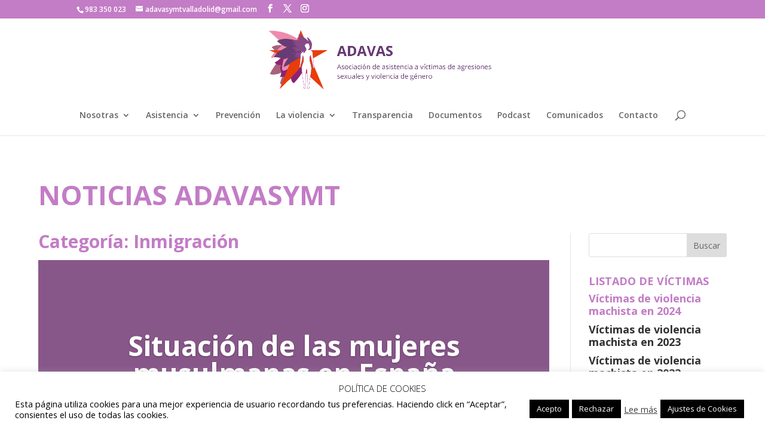

--- FILE ---
content_type: text/css; charset=utf-8
request_url: https://adavasymt.org/wp-content/et-cache/taxonomy/category/99/et-divi-dynamic-tb-6531-tb-7144-late.css?ver=1766590643
body_size: 450
content:
.et-waypoint.et_pb_animation_off,.et-waypoint:not(.et_pb_counters).et_pb_animation_off,.et_pb_animation_off{opacity:1}.et-waypoint.et_pb_animation_left.et-animated,.et_pb_animation_left.et-animated{opacity:1;-webkit-animation:fadeLeft 1s cubic-bezier(.77,0,.175,1) 1;animation:fadeLeft 1s cubic-bezier(.77,0,.175,1) 1}.et-waypoint.et_pb_animation_right.et-animated,.et_pb_animation_right.et-animated{opacity:1;-webkit-animation:fadeRight 1s cubic-bezier(.77,0,.175,1) 1;animation:fadeRight 1s cubic-bezier(.77,0,.175,1) 1}.et-waypoint.et_pb_animation_top.et-animated,.et_pb_animation_top.et-animated{opacity:1;-webkit-animation:fadeTop 1s cubic-bezier(.77,0,.175,1) 1;animation:fadeTop 1s cubic-bezier(.77,0,.175,1) 1}.et-waypoint.et_pb_animation_bottom.et-animated,.et_pb_animation_bottom.et-animated{opacity:1;-webkit-animation:fadeBottom 1s cubic-bezier(.77,0,.175,1) 1;animation:fadeBottom 1s cubic-bezier(.77,0,.175,1) 1}.et-waypoint.et_pb_animation_fade_in.et-animated,.et_pb_animation_fade_in.et-animated{opacity:1;-webkit-animation:fadeIn 1s cubic-bezier(.77,0,.175,1) 1;animation:fadeIn 1s cubic-bezier(.77,0,.175,1) 1}@media (max-width:980px){.et-waypoint.et_pb_animation_off_tablet,.et-waypoint:not(.et_pb_counters).et_pb_animation_off_tablet,.et_pb_animation_off_tablet{opacity:1;-webkit-animation:none;animation:none}.et-waypoint.et_pb_animation_left_tablet.et-animated,.et_pb_animation_left_tablet.et-animated{opacity:1;-webkit-animation:fadeLeft 1s cubic-bezier(.77,0,.175,1) 1;animation:fadeLeft 1s cubic-bezier(.77,0,.175,1) 1}.et-waypoint.et_pb_animation_right_tablet.et-animated,.et_pb_animation_right_tablet.et-animated{opacity:1;-webkit-animation:fadeRight 1s cubic-bezier(.77,0,.175,1) 1;animation:fadeRight 1s cubic-bezier(.77,0,.175,1) 1}.et-waypoint.et_pb_animation_top_tablet.et-animated,.et_pb_animation_top_tablet.et-animated{opacity:1;-webkit-animation:fadeTop 1s cubic-bezier(.77,0,.175,1) 1;animation:fadeTop 1s cubic-bezier(.77,0,.175,1) 1}.et-waypoint.et_pb_animation_bottom_tablet.et-animated,.et_pb_animation_bottom_tablet.et-animated{opacity:1;-webkit-animation:fadeBottom 1s cubic-bezier(.77,0,.175,1) 1;animation:fadeBottom 1s cubic-bezier(.77,0,.175,1) 1}.et-waypoint.et_pb_animation_fade_in_tablet.et-animated,.et_pb_animation_fade_in_tablet.et-animated{opacity:1;-webkit-animation:fadeIn 1s cubic-bezier(.77,0,.175,1) 1;animation:fadeIn 1s cubic-bezier(.77,0,.175,1) 1}}@media (max-width:767px){.et-waypoint.et_pb_animation_off_phone,.et-waypoint:not(.et_pb_counters).et_pb_animation_off_phone,.et_pb_animation_off_phone{opacity:1;-webkit-animation:none;animation:none}.et-waypoint.et_pb_animation_left_phone.et-animated,.et_pb_animation_left_phone.et-animated{opacity:1;-webkit-animation:fadeLeft 1s cubic-bezier(.77,0,.175,1) 1;animation:fadeLeft 1s cubic-bezier(.77,0,.175,1) 1}.et-waypoint.et_pb_animation_right_phone.et-animated,.et_pb_animation_right_phone.et-animated{opacity:1;-webkit-animation:fadeRight 1s cubic-bezier(.77,0,.175,1) 1;animation:fadeRight 1s cubic-bezier(.77,0,.175,1) 1}.et-waypoint.et_pb_animation_top_phone.et-animated,.et_pb_animation_top_phone.et-animated{opacity:1;-webkit-animation:fadeTop 1s cubic-bezier(.77,0,.175,1) 1;animation:fadeTop 1s cubic-bezier(.77,0,.175,1) 1}.et-waypoint.et_pb_animation_bottom_phone.et-animated,.et_pb_animation_bottom_phone.et-animated{opacity:1;-webkit-animation:fadeBottom 1s cubic-bezier(.77,0,.175,1) 1;animation:fadeBottom 1s cubic-bezier(.77,0,.175,1) 1}.et-waypoint.et_pb_animation_fade_in_phone.et-animated,.et_pb_animation_fade_in_phone.et-animated{opacity:1;-webkit-animation:fadeIn 1s cubic-bezier(.77,0,.175,1) 1;animation:fadeIn 1s cubic-bezier(.77,0,.175,1) 1}}
@font-face{font-family:FontAwesome;font-style:normal;font-weight:400;font-display:block;src:url(//adavasymt.org/wp-content/themes/Divi/core/admin/fonts/fontawesome/fa-regular-400.eot);src:url(//adavasymt.org/wp-content/themes/Divi/core/admin/fonts/fontawesome/fa-regular-400.eot?#iefix) format("embedded-opentype"),url(//adavasymt.org/wp-content/themes/Divi/core/admin/fonts/fontawesome/fa-regular-400.woff2) format("woff2"),url(//adavasymt.org/wp-content/themes/Divi/core/admin/fonts/fontawesome/fa-regular-400.woff) format("woff"),url(//adavasymt.org/wp-content/themes/Divi/core/admin/fonts/fontawesome/fa-regular-400.ttf) format("truetype"),url(//adavasymt.org/wp-content/themes/Divi/core/admin/fonts/fontawesome/fa-regular-400.svg#fontawesome) format("svg")}@font-face{font-family:FontAwesome;font-style:normal;font-weight:900;font-display:block;src:url(//adavasymt.org/wp-content/themes/Divi/core/admin/fonts/fontawesome/fa-solid-900.eot);src:url(//adavasymt.org/wp-content/themes/Divi/core/admin/fonts/fontawesome/fa-solid-900.eot?#iefix) format("embedded-opentype"),url(//adavasymt.org/wp-content/themes/Divi/core/admin/fonts/fontawesome/fa-solid-900.woff2) format("woff2"),url(//adavasymt.org/wp-content/themes/Divi/core/admin/fonts/fontawesome/fa-solid-900.woff) format("woff"),url(//adavasymt.org/wp-content/themes/Divi/core/admin/fonts/fontawesome/fa-solid-900.ttf) format("truetype"),url(//adavasymt.org/wp-content/themes/Divi/core/admin/fonts/fontawesome/fa-solid-900.svg#fontawesome) format("svg")}@font-face{font-family:FontAwesome;font-style:normal;font-weight:400;font-display:block;src:url(//adavasymt.org/wp-content/themes/Divi/core/admin/fonts/fontawesome/fa-brands-400.eot);src:url(//adavasymt.org/wp-content/themes/Divi/core/admin/fonts/fontawesome/fa-brands-400.eot?#iefix) format("embedded-opentype"),url(//adavasymt.org/wp-content/themes/Divi/core/admin/fonts/fontawesome/fa-brands-400.woff2) format("woff2"),url(//adavasymt.org/wp-content/themes/Divi/core/admin/fonts/fontawesome/fa-brands-400.woff) format("woff"),url(//adavasymt.org/wp-content/themes/Divi/core/admin/fonts/fontawesome/fa-brands-400.ttf) format("truetype"),url(//adavasymt.org/wp-content/themes/Divi/core/admin/fonts/fontawesome/fa-brands-400.svg#fontawesome) format("svg")}
@font-face{font-family:ETmodules;font-display:block;src:url(//adavasymt.org/wp-content/themes/Divi/core/admin/fonts/modules/social/modules.eot);src:url(//adavasymt.org/wp-content/themes/Divi/core/admin/fonts/modules/social/modules.eot?#iefix) format("embedded-opentype"),url(//adavasymt.org/wp-content/themes/Divi/core/admin/fonts/modules/social/modules.woff) format("woff"),url(//adavasymt.org/wp-content/themes/Divi/core/admin/fonts/modules/social/modules.ttf) format("truetype"),url(//adavasymt.org/wp-content/themes/Divi/core/admin/fonts/modules/social/modules.svg#ETmodules) format("svg");font-weight:400;font-style:normal}

--- FILE ---
content_type: text/css; charset=utf-8
request_url: https://adavasymt.org/wp-content/et-cache/6531/et-core-unified-cpt-deferred-6531.min.css?ver=1765577853
body_size: 252
content:
.et_pb_row_0_tb_body.et_pb_row{padding-bottom:7px!important;padding-bottom:7px}.et_pb_row_0_tb_body,body #page-container .et-db #et-boc .et-l .et_pb_row_0_tb_body.et_pb_row,body.et_pb_pagebuilder_layout.single #page-container #et-boc .et-l .et_pb_row_0_tb_body.et_pb_row,body.et_pb_pagebuilder_layout.single.et_full_width_page #page-container #et-boc .et-l .et_pb_row_0_tb_body.et_pb_row,.et_pb_row_1_tb_body,body #page-container .et-db #et-boc .et-l .et_pb_row_1_tb_body.et_pb_row,body.et_pb_pagebuilder_layout.single #page-container #et-boc .et-l .et_pb_row_1_tb_body.et_pb_row,body.et_pb_pagebuilder_layout.single.et_full_width_page #page-container #et-boc .et-l .et_pb_row_1_tb_body.et_pb_row{width:90%;max-width:90%}.et_pb_text_0_tb_body{line-height:1.4em;font-size:25px;line-height:1.4em}.et_pb_text_0_tb_body h2{font-size:45px;color:#C37CC6!important}.et_pb_text_1_tb_body.et_pb_text,.et_pb_sidebar_0_tb_body.et_pb_widget_area h3:first-of-type,.et_pb_sidebar_0_tb_body.et_pb_widget_area h4:first-of-type,.et_pb_sidebar_0_tb_body.et_pb_widget_area h5:first-of-type,.et_pb_sidebar_0_tb_body.et_pb_widget_area h6:first-of-type,.et_pb_sidebar_0_tb_body.et_pb_widget_area h2:first-of-type,.et_pb_sidebar_0_tb_body.et_pb_widget_area h1:first-of-type,.et_pb_sidebar_0_tb_body.et_pb_widget_area .widget-title,.et_pb_sidebar_0_tb_body.et_pb_widget_area .widgettitle{color:#C37CC6!important}.et_pb_text_1_tb_body{font-weight:700;font-size:30px}.et_pb_post_slider_0_tb_body.et_pb_slider,.et_pb_post_slider_0_tb_body.et_pb_slider.et_pb_bg_layout_dark{background-color:#c37cc6}.et_pb_post_slider_0_tb_body,.et_pb_post_slider_0_tb_body .et_pb_slide{min-height:300px}.et_pb_blog_0_tb_body .et_pb_post .entry-title a,.et_pb_blog_0_tb_body .not-found-title{text-transform:uppercase!important}.et_pb_blog_0_tb_body .et_pb_post .post-meta,.et_pb_blog_0_tb_body .et_pb_post .post-meta a,#left-area .et_pb_blog_0_tb_body .et_pb_post .post-meta,#left-area .et_pb_blog_0_tb_body .et_pb_post .post-meta a{font-style:italic;color:#C37CC6!important}.et_pb_blog_0_tb_body{margin-top:25px!important}.et_pb_sidebar_0_tb_body.et_pb_widget_area p,.et_pb_sidebar_0_tb_body.et_pb_widget_area,.et_pb_sidebar_0_tb_body.et_pb_widget_area li,.et_pb_sidebar_0_tb_body.et_pb_widget_area li:before,.et_pb_sidebar_0_tb_body.et_pb_widget_area a{line-height:1.2em}@media only screen and (max-width:980px){.et_pb_text_0_tb_body,.et_pb_text_1_tb_body{font-size:30px}.et_pb_text_0_tb_body h2{font-size:45px}}@media only screen and (max-width:767px){.et_pb_text_0_tb_body{font-size:26px}.et_pb_text_0_tb_body h2{font-size:30px}.et_pb_text_1_tb_body{font-size:20px}}

--- FILE ---
content_type: text/css; charset=utf-8
request_url: https://adavasymt.org/wp-content/et-cache/7144/et-core-unified-cpt-deferred-7144.min.css?ver=1765577853
body_size: -142
content:
.et_pb_section_1_tb_footer.et_pb_section{padding-top:2px;padding-bottom:4px;background-color:#c357c6!important}.et_pb_row_1_tb_footer.et_pb_row{padding-top:17px!important;padding-bottom:18px!important;padding-top:17px;padding-bottom:18px}.et_pb_text_4_tb_footer{font-size:15px}

--- FILE ---
content_type: text/css; charset=utf-8
request_url: https://adavasymt.org/wp-content/et-cache/taxonomy/category/99/et-divi-dynamic-tb-6531-tb-7144-late.css
body_size: 427
content:
.et-waypoint.et_pb_animation_off,.et-waypoint:not(.et_pb_counters).et_pb_animation_off,.et_pb_animation_off{opacity:1}.et-waypoint.et_pb_animation_left.et-animated,.et_pb_animation_left.et-animated{opacity:1;-webkit-animation:fadeLeft 1s cubic-bezier(.77,0,.175,1) 1;animation:fadeLeft 1s cubic-bezier(.77,0,.175,1) 1}.et-waypoint.et_pb_animation_right.et-animated,.et_pb_animation_right.et-animated{opacity:1;-webkit-animation:fadeRight 1s cubic-bezier(.77,0,.175,1) 1;animation:fadeRight 1s cubic-bezier(.77,0,.175,1) 1}.et-waypoint.et_pb_animation_top.et-animated,.et_pb_animation_top.et-animated{opacity:1;-webkit-animation:fadeTop 1s cubic-bezier(.77,0,.175,1) 1;animation:fadeTop 1s cubic-bezier(.77,0,.175,1) 1}.et-waypoint.et_pb_animation_bottom.et-animated,.et_pb_animation_bottom.et-animated{opacity:1;-webkit-animation:fadeBottom 1s cubic-bezier(.77,0,.175,1) 1;animation:fadeBottom 1s cubic-bezier(.77,0,.175,1) 1}.et-waypoint.et_pb_animation_fade_in.et-animated,.et_pb_animation_fade_in.et-animated{opacity:1;-webkit-animation:fadeIn 1s cubic-bezier(.77,0,.175,1) 1;animation:fadeIn 1s cubic-bezier(.77,0,.175,1) 1}@media (max-width:980px){.et-waypoint.et_pb_animation_off_tablet,.et-waypoint:not(.et_pb_counters).et_pb_animation_off_tablet,.et_pb_animation_off_tablet{opacity:1;-webkit-animation:none;animation:none}.et-waypoint.et_pb_animation_left_tablet.et-animated,.et_pb_animation_left_tablet.et-animated{opacity:1;-webkit-animation:fadeLeft 1s cubic-bezier(.77,0,.175,1) 1;animation:fadeLeft 1s cubic-bezier(.77,0,.175,1) 1}.et-waypoint.et_pb_animation_right_tablet.et-animated,.et_pb_animation_right_tablet.et-animated{opacity:1;-webkit-animation:fadeRight 1s cubic-bezier(.77,0,.175,1) 1;animation:fadeRight 1s cubic-bezier(.77,0,.175,1) 1}.et-waypoint.et_pb_animation_top_tablet.et-animated,.et_pb_animation_top_tablet.et-animated{opacity:1;-webkit-animation:fadeTop 1s cubic-bezier(.77,0,.175,1) 1;animation:fadeTop 1s cubic-bezier(.77,0,.175,1) 1}.et-waypoint.et_pb_animation_bottom_tablet.et-animated,.et_pb_animation_bottom_tablet.et-animated{opacity:1;-webkit-animation:fadeBottom 1s cubic-bezier(.77,0,.175,1) 1;animation:fadeBottom 1s cubic-bezier(.77,0,.175,1) 1}.et-waypoint.et_pb_animation_fade_in_tablet.et-animated,.et_pb_animation_fade_in_tablet.et-animated{opacity:1;-webkit-animation:fadeIn 1s cubic-bezier(.77,0,.175,1) 1;animation:fadeIn 1s cubic-bezier(.77,0,.175,1) 1}}@media (max-width:767px){.et-waypoint.et_pb_animation_off_phone,.et-waypoint:not(.et_pb_counters).et_pb_animation_off_phone,.et_pb_animation_off_phone{opacity:1;-webkit-animation:none;animation:none}.et-waypoint.et_pb_animation_left_phone.et-animated,.et_pb_animation_left_phone.et-animated{opacity:1;-webkit-animation:fadeLeft 1s cubic-bezier(.77,0,.175,1) 1;animation:fadeLeft 1s cubic-bezier(.77,0,.175,1) 1}.et-waypoint.et_pb_animation_right_phone.et-animated,.et_pb_animation_right_phone.et-animated{opacity:1;-webkit-animation:fadeRight 1s cubic-bezier(.77,0,.175,1) 1;animation:fadeRight 1s cubic-bezier(.77,0,.175,1) 1}.et-waypoint.et_pb_animation_top_phone.et-animated,.et_pb_animation_top_phone.et-animated{opacity:1;-webkit-animation:fadeTop 1s cubic-bezier(.77,0,.175,1) 1;animation:fadeTop 1s cubic-bezier(.77,0,.175,1) 1}.et-waypoint.et_pb_animation_bottom_phone.et-animated,.et_pb_animation_bottom_phone.et-animated{opacity:1;-webkit-animation:fadeBottom 1s cubic-bezier(.77,0,.175,1) 1;animation:fadeBottom 1s cubic-bezier(.77,0,.175,1) 1}.et-waypoint.et_pb_animation_fade_in_phone.et-animated,.et_pb_animation_fade_in_phone.et-animated{opacity:1;-webkit-animation:fadeIn 1s cubic-bezier(.77,0,.175,1) 1;animation:fadeIn 1s cubic-bezier(.77,0,.175,1) 1}}
@font-face{font-family:FontAwesome;font-style:normal;font-weight:400;font-display:block;src:url(//adavasymt.org/wp-content/themes/Divi/core/admin/fonts/fontawesome/fa-regular-400.eot);src:url(//adavasymt.org/wp-content/themes/Divi/core/admin/fonts/fontawesome/fa-regular-400.eot?#iefix) format("embedded-opentype"),url(//adavasymt.org/wp-content/themes/Divi/core/admin/fonts/fontawesome/fa-regular-400.woff2) format("woff2"),url(//adavasymt.org/wp-content/themes/Divi/core/admin/fonts/fontawesome/fa-regular-400.woff) format("woff"),url(//adavasymt.org/wp-content/themes/Divi/core/admin/fonts/fontawesome/fa-regular-400.ttf) format("truetype"),url(//adavasymt.org/wp-content/themes/Divi/core/admin/fonts/fontawesome/fa-regular-400.svg#fontawesome) format("svg")}@font-face{font-family:FontAwesome;font-style:normal;font-weight:900;font-display:block;src:url(//adavasymt.org/wp-content/themes/Divi/core/admin/fonts/fontawesome/fa-solid-900.eot);src:url(//adavasymt.org/wp-content/themes/Divi/core/admin/fonts/fontawesome/fa-solid-900.eot?#iefix) format("embedded-opentype"),url(//adavasymt.org/wp-content/themes/Divi/core/admin/fonts/fontawesome/fa-solid-900.woff2) format("woff2"),url(//adavasymt.org/wp-content/themes/Divi/core/admin/fonts/fontawesome/fa-solid-900.woff) format("woff"),url(//adavasymt.org/wp-content/themes/Divi/core/admin/fonts/fontawesome/fa-solid-900.ttf) format("truetype"),url(//adavasymt.org/wp-content/themes/Divi/core/admin/fonts/fontawesome/fa-solid-900.svg#fontawesome) format("svg")}@font-face{font-family:FontAwesome;font-style:normal;font-weight:400;font-display:block;src:url(//adavasymt.org/wp-content/themes/Divi/core/admin/fonts/fontawesome/fa-brands-400.eot);src:url(//adavasymt.org/wp-content/themes/Divi/core/admin/fonts/fontawesome/fa-brands-400.eot?#iefix) format("embedded-opentype"),url(//adavasymt.org/wp-content/themes/Divi/core/admin/fonts/fontawesome/fa-brands-400.woff2) format("woff2"),url(//adavasymt.org/wp-content/themes/Divi/core/admin/fonts/fontawesome/fa-brands-400.woff) format("woff"),url(//adavasymt.org/wp-content/themes/Divi/core/admin/fonts/fontawesome/fa-brands-400.ttf) format("truetype"),url(//adavasymt.org/wp-content/themes/Divi/core/admin/fonts/fontawesome/fa-brands-400.svg#fontawesome) format("svg")}
@font-face{font-family:ETmodules;font-display:block;src:url(//adavasymt.org/wp-content/themes/Divi/core/admin/fonts/modules/social/modules.eot);src:url(//adavasymt.org/wp-content/themes/Divi/core/admin/fonts/modules/social/modules.eot?#iefix) format("embedded-opentype"),url(//adavasymt.org/wp-content/themes/Divi/core/admin/fonts/modules/social/modules.woff) format("woff"),url(//adavasymt.org/wp-content/themes/Divi/core/admin/fonts/modules/social/modules.ttf) format("truetype"),url(//adavasymt.org/wp-content/themes/Divi/core/admin/fonts/modules/social/modules.svg#ETmodules) format("svg");font-weight:400;font-style:normal}